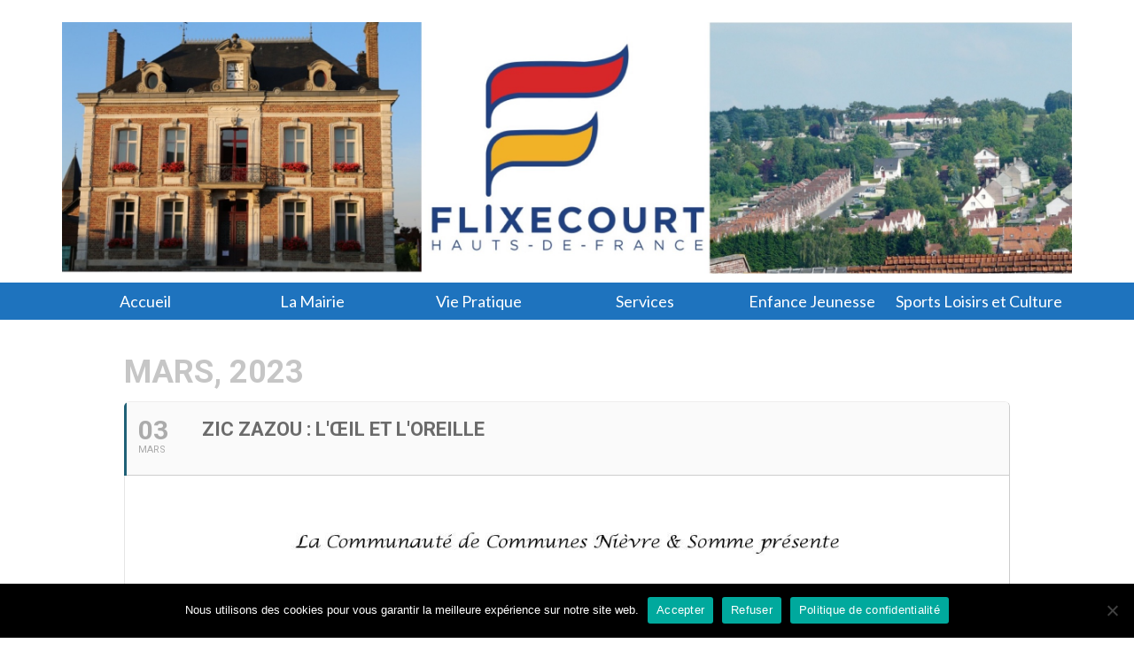

--- FILE ---
content_type: text/html; charset=UTF-8
request_url: http://mairieflixecourt.fr/events/zic-zazou-loeil-et-loreille
body_size: 17247
content:
<!DOCTYPE html>
<html class="no-js" lang="fr-FR" itemscope="itemscope" itemtype="https://schema.org/WebPage">
<head>
  <meta charset="UTF-8">
  <meta name="viewport" content="width=device-width, initial-scale=1.0">
  <meta http-equiv="X-UA-Compatible" content="IE=edge">
  <meta name='robots' content='index, follow, max-image-preview:large, max-snippet:-1, max-video-preview:-1' />

	<!-- This site is optimized with the Yoast SEO plugin v20.5 - https://yoast.com/wordpress/plugins/seo/ -->
	<title>Zic Zazou : l&#039;œil et l&#039;oreille - Mairie de Flixecourt</title>
	<link rel="canonical" href="http://mairieflixecourt.fr/events/zic-zazou-loeil-et-loreille" />
	<meta property="og:locale" content="fr_FR" />
	<meta property="og:type" content="article" />
	<meta property="og:title" content="Zic Zazou : l&#039;œil et l&#039;oreille - Mairie de Flixecourt" />
	<meta property="og:description" content="Vendredi 3 mars 2023 à 20h30 Salle des Fêtes de Saint-Léger-les-Domart Dans  » l&rsquo;œil et l&rsquo;oreille » deux musiciens du groupe Zic Zazou, Jean-François Hoël et Hervé Mabille, et la cinéaste Christine François, retournent à l’envers et à l’endroit la question &hellip; Lire la suite­­" />
	<meta property="og:url" content="http://mairieflixecourt.fr/events/zic-zazou-loeil-et-loreille" />
	<meta property="og:site_name" content="Mairie de Flixecourt" />
	<meta property="og:image" content="http://mairieflixecourt.fr/wp-content/uploads/2023/02/Flyer-Loeil-et-loreille.jpg" />
	<meta property="og:image:width" content="1239" />
	<meta property="og:image:height" content="977" />
	<meta property="og:image:type" content="image/jpeg" />
	<meta name="twitter:card" content="summary_large_image" />
	<meta name="twitter:label1" content="Durée de lecture estimée" />
	<meta name="twitter:data1" content="1 minute" />
	<script type="application/ld+json" class="yoast-schema-graph">{"@context":"https://schema.org","@graph":[{"@type":"WebPage","@id":"http://mairieflixecourt.fr/events/zic-zazou-loeil-et-loreille","url":"http://mairieflixecourt.fr/events/zic-zazou-loeil-et-loreille","name":"Zic Zazou : l'œil et l'oreille - Mairie de Flixecourt","isPartOf":{"@id":"https://mairieflixecourt.fr/#website"},"primaryImageOfPage":{"@id":"http://mairieflixecourt.fr/events/zic-zazou-loeil-et-loreille#primaryimage"},"image":{"@id":"http://mairieflixecourt.fr/events/zic-zazou-loeil-et-loreille#primaryimage"},"thumbnailUrl":"http://mairieflixecourt.fr/wp-content/uploads/2023/02/Flyer-Loeil-et-loreille.jpg","datePublished":"2023-02-16T11:36:26+00:00","dateModified":"2023-02-16T11:36:26+00:00","breadcrumb":{"@id":"http://mairieflixecourt.fr/events/zic-zazou-loeil-et-loreille#breadcrumb"},"inLanguage":"fr-FR","potentialAction":[{"@type":"ReadAction","target":["http://mairieflixecourt.fr/events/zic-zazou-loeil-et-loreille"]}]},{"@type":"ImageObject","inLanguage":"fr-FR","@id":"http://mairieflixecourt.fr/events/zic-zazou-loeil-et-loreille#primaryimage","url":"http://mairieflixecourt.fr/wp-content/uploads/2023/02/Flyer-Loeil-et-loreille.jpg","contentUrl":"http://mairieflixecourt.fr/wp-content/uploads/2023/02/Flyer-Loeil-et-loreille.jpg","width":1239,"height":977},{"@type":"BreadcrumbList","@id":"http://mairieflixecourt.fr/events/zic-zazou-loeil-et-loreille#breadcrumb","itemListElement":[{"@type":"ListItem","position":1,"name":"Accueil","item":"https://mairieflixecourt.fr/"},{"@type":"ListItem","position":2,"name":"Events","item":"https://mairieflixecourt.fr/events"},{"@type":"ListItem","position":3,"name":"Zic Zazou : l&rsquo;œil et l&rsquo;oreille"}]},{"@type":"WebSite","@id":"https://mairieflixecourt.fr/#website","url":"https://mairieflixecourt.fr/","name":"Mairie de Flixecourt","description":"","potentialAction":[{"@type":"SearchAction","target":{"@type":"EntryPoint","urlTemplate":"https://mairieflixecourt.fr/?s={search_term_string}"},"query-input":"required name=search_term_string"}],"inLanguage":"fr-FR"}]}</script>
	<!-- / Yoast SEO plugin. -->


<link rel='dns-prefetch' href='//fonts.googleapis.com' />
<link rel="alternate" type="application/rss+xml" title="Mairie de Flixecourt &raquo; Flux" href="http://mairieflixecourt.fr/feed" />
<link rel="alternate" type="application/rss+xml" title="Mairie de Flixecourt &raquo; Flux des commentaires" href="http://mairieflixecourt.fr/comments/feed" />
<script type="text/javascript">
window._wpemojiSettings = {"baseUrl":"https:\/\/s.w.org\/images\/core\/emoji\/14.0.0\/72x72\/","ext":".png","svgUrl":"https:\/\/s.w.org\/images\/core\/emoji\/14.0.0\/svg\/","svgExt":".svg","source":{"concatemoji":"http:\/\/mairieflixecourt.fr\/wp-includes\/js\/wp-emoji-release.min.js?ver=6.1.9"}};
/*! This file is auto-generated */
!function(e,a,t){var n,r,o,i=a.createElement("canvas"),p=i.getContext&&i.getContext("2d");function s(e,t){var a=String.fromCharCode,e=(p.clearRect(0,0,i.width,i.height),p.fillText(a.apply(this,e),0,0),i.toDataURL());return p.clearRect(0,0,i.width,i.height),p.fillText(a.apply(this,t),0,0),e===i.toDataURL()}function c(e){var t=a.createElement("script");t.src=e,t.defer=t.type="text/javascript",a.getElementsByTagName("head")[0].appendChild(t)}for(o=Array("flag","emoji"),t.supports={everything:!0,everythingExceptFlag:!0},r=0;r<o.length;r++)t.supports[o[r]]=function(e){if(p&&p.fillText)switch(p.textBaseline="top",p.font="600 32px Arial",e){case"flag":return s([127987,65039,8205,9895,65039],[127987,65039,8203,9895,65039])?!1:!s([55356,56826,55356,56819],[55356,56826,8203,55356,56819])&&!s([55356,57332,56128,56423,56128,56418,56128,56421,56128,56430,56128,56423,56128,56447],[55356,57332,8203,56128,56423,8203,56128,56418,8203,56128,56421,8203,56128,56430,8203,56128,56423,8203,56128,56447]);case"emoji":return!s([129777,127995,8205,129778,127999],[129777,127995,8203,129778,127999])}return!1}(o[r]),t.supports.everything=t.supports.everything&&t.supports[o[r]],"flag"!==o[r]&&(t.supports.everythingExceptFlag=t.supports.everythingExceptFlag&&t.supports[o[r]]);t.supports.everythingExceptFlag=t.supports.everythingExceptFlag&&!t.supports.flag,t.DOMReady=!1,t.readyCallback=function(){t.DOMReady=!0},t.supports.everything||(n=function(){t.readyCallback()},a.addEventListener?(a.addEventListener("DOMContentLoaded",n,!1),e.addEventListener("load",n,!1)):(e.attachEvent("onload",n),a.attachEvent("onreadystatechange",function(){"complete"===a.readyState&&t.readyCallback()})),(e=t.source||{}).concatemoji?c(e.concatemoji):e.wpemoji&&e.twemoji&&(c(e.twemoji),c(e.wpemoji)))}(window,document,window._wpemojiSettings);
</script>
<style type="text/css">
img.wp-smiley,
img.emoji {
	display: inline !important;
	border: none !important;
	box-shadow: none !important;
	height: 1em !important;
	width: 1em !important;
	margin: 0 0.07em !important;
	vertical-align: -0.1em !important;
	background: none !important;
	padding: 0 !important;
}
</style>
	<link rel='stylesheet' id='wp-block-library-css' href='http://mairieflixecourt.fr/wp-includes/css/dist/block-library/style.min.css?ver=6.1.9' type='text/css' media='all' />
<link rel='stylesheet' id='edsanimate-block-style-css' href='http://mairieflixecourt.fr/wp-content/plugins/animate-it/assets/css/block-style.css?ver=1764845862' type='text/css' media='all' />
<link rel='stylesheet' id='classic-theme-styles-css' href='http://mairieflixecourt.fr/wp-includes/css/classic-themes.min.css?ver=1' type='text/css' media='all' />
<style id='global-styles-inline-css' type='text/css'>
body{--wp--preset--color--black: #000;--wp--preset--color--cyan-bluish-gray: #abb8c3;--wp--preset--color--white: #fff;--wp--preset--color--pale-pink: #f78da7;--wp--preset--color--vivid-red: #cf2e2e;--wp--preset--color--luminous-vivid-orange: #ff6900;--wp--preset--color--luminous-vivid-amber: #fcb900;--wp--preset--color--light-green-cyan: #7bdcb5;--wp--preset--color--vivid-green-cyan: #00d084;--wp--preset--color--pale-cyan-blue: #8ed1fc;--wp--preset--color--vivid-cyan-blue: #0693e3;--wp--preset--color--vivid-purple: #9b51e0;--wp--preset--color--virtue-primary: #2d5c88;--wp--preset--color--virtue-primary-light: #6c8dab;--wp--preset--color--very-light-gray: #eee;--wp--preset--color--very-dark-gray: #444;--wp--preset--color--kb-palette-1: #888888;--wp--preset--gradient--vivid-cyan-blue-to-vivid-purple: linear-gradient(135deg,rgba(6,147,227,1) 0%,rgb(155,81,224) 100%);--wp--preset--gradient--light-green-cyan-to-vivid-green-cyan: linear-gradient(135deg,rgb(122,220,180) 0%,rgb(0,208,130) 100%);--wp--preset--gradient--luminous-vivid-amber-to-luminous-vivid-orange: linear-gradient(135deg,rgba(252,185,0,1) 0%,rgba(255,105,0,1) 100%);--wp--preset--gradient--luminous-vivid-orange-to-vivid-red: linear-gradient(135deg,rgba(255,105,0,1) 0%,rgb(207,46,46) 100%);--wp--preset--gradient--very-light-gray-to-cyan-bluish-gray: linear-gradient(135deg,rgb(238,238,238) 0%,rgb(169,184,195) 100%);--wp--preset--gradient--cool-to-warm-spectrum: linear-gradient(135deg,rgb(74,234,220) 0%,rgb(151,120,209) 20%,rgb(207,42,186) 40%,rgb(238,44,130) 60%,rgb(251,105,98) 80%,rgb(254,248,76) 100%);--wp--preset--gradient--blush-light-purple: linear-gradient(135deg,rgb(255,206,236) 0%,rgb(152,150,240) 100%);--wp--preset--gradient--blush-bordeaux: linear-gradient(135deg,rgb(254,205,165) 0%,rgb(254,45,45) 50%,rgb(107,0,62) 100%);--wp--preset--gradient--luminous-dusk: linear-gradient(135deg,rgb(255,203,112) 0%,rgb(199,81,192) 50%,rgb(65,88,208) 100%);--wp--preset--gradient--pale-ocean: linear-gradient(135deg,rgb(255,245,203) 0%,rgb(182,227,212) 50%,rgb(51,167,181) 100%);--wp--preset--gradient--electric-grass: linear-gradient(135deg,rgb(202,248,128) 0%,rgb(113,206,126) 100%);--wp--preset--gradient--midnight: linear-gradient(135deg,rgb(2,3,129) 0%,rgb(40,116,252) 100%);--wp--preset--duotone--dark-grayscale: url('#wp-duotone-dark-grayscale');--wp--preset--duotone--grayscale: url('#wp-duotone-grayscale');--wp--preset--duotone--purple-yellow: url('#wp-duotone-purple-yellow');--wp--preset--duotone--blue-red: url('#wp-duotone-blue-red');--wp--preset--duotone--midnight: url('#wp-duotone-midnight');--wp--preset--duotone--magenta-yellow: url('#wp-duotone-magenta-yellow');--wp--preset--duotone--purple-green: url('#wp-duotone-purple-green');--wp--preset--duotone--blue-orange: url('#wp-duotone-blue-orange');--wp--preset--font-size--small: 13px;--wp--preset--font-size--medium: 20px;--wp--preset--font-size--large: 36px;--wp--preset--font-size--x-large: 42px;--wp--preset--spacing--20: 0.44rem;--wp--preset--spacing--30: 0.67rem;--wp--preset--spacing--40: 1rem;--wp--preset--spacing--50: 1.5rem;--wp--preset--spacing--60: 2.25rem;--wp--preset--spacing--70: 3.38rem;--wp--preset--spacing--80: 5.06rem;}:where(.is-layout-flex){gap: 0.5em;}body .is-layout-flow > .alignleft{float: left;margin-inline-start: 0;margin-inline-end: 2em;}body .is-layout-flow > .alignright{float: right;margin-inline-start: 2em;margin-inline-end: 0;}body .is-layout-flow > .aligncenter{margin-left: auto !important;margin-right: auto !important;}body .is-layout-constrained > .alignleft{float: left;margin-inline-start: 0;margin-inline-end: 2em;}body .is-layout-constrained > .alignright{float: right;margin-inline-start: 2em;margin-inline-end: 0;}body .is-layout-constrained > .aligncenter{margin-left: auto !important;margin-right: auto !important;}body .is-layout-constrained > :where(:not(.alignleft):not(.alignright):not(.alignfull)){max-width: var(--wp--style--global--content-size);margin-left: auto !important;margin-right: auto !important;}body .is-layout-constrained > .alignwide{max-width: var(--wp--style--global--wide-size);}body .is-layout-flex{display: flex;}body .is-layout-flex{flex-wrap: wrap;align-items: center;}body .is-layout-flex > *{margin: 0;}:where(.wp-block-columns.is-layout-flex){gap: 2em;}.has-black-color{color: var(--wp--preset--color--black) !important;}.has-cyan-bluish-gray-color{color: var(--wp--preset--color--cyan-bluish-gray) !important;}.has-white-color{color: var(--wp--preset--color--white) !important;}.has-pale-pink-color{color: var(--wp--preset--color--pale-pink) !important;}.has-vivid-red-color{color: var(--wp--preset--color--vivid-red) !important;}.has-luminous-vivid-orange-color{color: var(--wp--preset--color--luminous-vivid-orange) !important;}.has-luminous-vivid-amber-color{color: var(--wp--preset--color--luminous-vivid-amber) !important;}.has-light-green-cyan-color{color: var(--wp--preset--color--light-green-cyan) !important;}.has-vivid-green-cyan-color{color: var(--wp--preset--color--vivid-green-cyan) !important;}.has-pale-cyan-blue-color{color: var(--wp--preset--color--pale-cyan-blue) !important;}.has-vivid-cyan-blue-color{color: var(--wp--preset--color--vivid-cyan-blue) !important;}.has-vivid-purple-color{color: var(--wp--preset--color--vivid-purple) !important;}.has-black-background-color{background-color: var(--wp--preset--color--black) !important;}.has-cyan-bluish-gray-background-color{background-color: var(--wp--preset--color--cyan-bluish-gray) !important;}.has-white-background-color{background-color: var(--wp--preset--color--white) !important;}.has-pale-pink-background-color{background-color: var(--wp--preset--color--pale-pink) !important;}.has-vivid-red-background-color{background-color: var(--wp--preset--color--vivid-red) !important;}.has-luminous-vivid-orange-background-color{background-color: var(--wp--preset--color--luminous-vivid-orange) !important;}.has-luminous-vivid-amber-background-color{background-color: var(--wp--preset--color--luminous-vivid-amber) !important;}.has-light-green-cyan-background-color{background-color: var(--wp--preset--color--light-green-cyan) !important;}.has-vivid-green-cyan-background-color{background-color: var(--wp--preset--color--vivid-green-cyan) !important;}.has-pale-cyan-blue-background-color{background-color: var(--wp--preset--color--pale-cyan-blue) !important;}.has-vivid-cyan-blue-background-color{background-color: var(--wp--preset--color--vivid-cyan-blue) !important;}.has-vivid-purple-background-color{background-color: var(--wp--preset--color--vivid-purple) !important;}.has-black-border-color{border-color: var(--wp--preset--color--black) !important;}.has-cyan-bluish-gray-border-color{border-color: var(--wp--preset--color--cyan-bluish-gray) !important;}.has-white-border-color{border-color: var(--wp--preset--color--white) !important;}.has-pale-pink-border-color{border-color: var(--wp--preset--color--pale-pink) !important;}.has-vivid-red-border-color{border-color: var(--wp--preset--color--vivid-red) !important;}.has-luminous-vivid-orange-border-color{border-color: var(--wp--preset--color--luminous-vivid-orange) !important;}.has-luminous-vivid-amber-border-color{border-color: var(--wp--preset--color--luminous-vivid-amber) !important;}.has-light-green-cyan-border-color{border-color: var(--wp--preset--color--light-green-cyan) !important;}.has-vivid-green-cyan-border-color{border-color: var(--wp--preset--color--vivid-green-cyan) !important;}.has-pale-cyan-blue-border-color{border-color: var(--wp--preset--color--pale-cyan-blue) !important;}.has-vivid-cyan-blue-border-color{border-color: var(--wp--preset--color--vivid-cyan-blue) !important;}.has-vivid-purple-border-color{border-color: var(--wp--preset--color--vivid-purple) !important;}.has-vivid-cyan-blue-to-vivid-purple-gradient-background{background: var(--wp--preset--gradient--vivid-cyan-blue-to-vivid-purple) !important;}.has-light-green-cyan-to-vivid-green-cyan-gradient-background{background: var(--wp--preset--gradient--light-green-cyan-to-vivid-green-cyan) !important;}.has-luminous-vivid-amber-to-luminous-vivid-orange-gradient-background{background: var(--wp--preset--gradient--luminous-vivid-amber-to-luminous-vivid-orange) !important;}.has-luminous-vivid-orange-to-vivid-red-gradient-background{background: var(--wp--preset--gradient--luminous-vivid-orange-to-vivid-red) !important;}.has-very-light-gray-to-cyan-bluish-gray-gradient-background{background: var(--wp--preset--gradient--very-light-gray-to-cyan-bluish-gray) !important;}.has-cool-to-warm-spectrum-gradient-background{background: var(--wp--preset--gradient--cool-to-warm-spectrum) !important;}.has-blush-light-purple-gradient-background{background: var(--wp--preset--gradient--blush-light-purple) !important;}.has-blush-bordeaux-gradient-background{background: var(--wp--preset--gradient--blush-bordeaux) !important;}.has-luminous-dusk-gradient-background{background: var(--wp--preset--gradient--luminous-dusk) !important;}.has-pale-ocean-gradient-background{background: var(--wp--preset--gradient--pale-ocean) !important;}.has-electric-grass-gradient-background{background: var(--wp--preset--gradient--electric-grass) !important;}.has-midnight-gradient-background{background: var(--wp--preset--gradient--midnight) !important;}.has-small-font-size{font-size: var(--wp--preset--font-size--small) !important;}.has-medium-font-size{font-size: var(--wp--preset--font-size--medium) !important;}.has-large-font-size{font-size: var(--wp--preset--font-size--large) !important;}.has-x-large-font-size{font-size: var(--wp--preset--font-size--x-large) !important;}
.wp-block-navigation a:where(:not(.wp-element-button)){color: inherit;}
:where(.wp-block-columns.is-layout-flex){gap: 2em;}
.wp-block-pullquote{font-size: 1.5em;line-height: 1.6;}
</style>
<link rel='stylesheet' id='edsanimate-animo-css-css' href='http://mairieflixecourt.fr/wp-content/plugins/animate-it/assets/css/animate-animo.css?ver=6.1.9' type='text/css' media='all' />
<link rel='stylesheet' id='contact-form-7-css' href='http://mairieflixecourt.fr/wp-content/plugins/contact-form-7/includes/css/styles.css?ver=5.7.7' type='text/css' media='all' />
<link rel='stylesheet' id='cookie-notice-front-css' href='http://mairieflixecourt.fr/wp-content/plugins/cookie-notice/css/front.min.css?ver=2.5.11' type='text/css' media='all' />
<link rel='stylesheet' id='sow-button-base-css' href='http://mairieflixecourt.fr/wp-content/plugins/so-widgets-bundle/widgets/button/css/style.css?ver=1.70.4' type='text/css' media='all' />
<link rel='stylesheet' id='sow-button-atom-2d98bac5e80c-css' href='http://mairieflixecourt.fr/wp-content/uploads/siteorigin-widgets/sow-button-atom-2d98bac5e80c.css?ver=6.1.9' type='text/css' media='all' />
<link rel='stylesheet' id='sow-button-atom-de4ff0984c86-css' href='http://mairieflixecourt.fr/wp-content/uploads/siteorigin-widgets/sow-button-atom-de4ff0984c86.css?ver=6.1.9' type='text/css' media='all' />
<link rel='stylesheet' id='wc-shortcodes-style-css' href='http://mairieflixecourt.fr/wp-content/plugins/wc-shortcodes/public/assets/css/style.css?ver=3.46' type='text/css' media='all' />
<link rel='stylesheet' id='evcal_google_fonts-css' href='//fonts.googleapis.com/css?family=Oswald%3A400%2C300%7COpen+Sans%3A700%2C400%2C400i%7CRoboto%3A700%2C400&#038;ver=6.1.9' type='text/css' media='screen' />
<link rel='stylesheet' id='evcal_cal_default-css' href='//mairieflixecourt.fr/wp-content/plugins/eventON/assets/css/eventon_styles.css?ver=2.6.9' type='text/css' media='all' />
<link rel='stylesheet' id='evo_font_icons-css' href='//mairieflixecourt.fr/wp-content/plugins/eventON/assets/fonts/font-awesome.css?ver=2.6.9' type='text/css' media='all' />
<link rel='stylesheet' id='eventon_dynamic_styles-css' href='//mairieflixecourt.fr/wp-content/plugins/eventON/assets/css/eventon_dynamic_styles.css?ver=6.1.9' type='text/css' media='all' />
<style id='kadence-blocks-global-variables-inline-css' type='text/css'>
:root {--global-kb-font-size-sm:clamp(0.8rem, 0.73rem + 0.217vw, 0.9rem);--global-kb-font-size-md:clamp(1.1rem, 0.995rem + 0.326vw, 1.25rem);--global-kb-font-size-lg:clamp(1.75rem, 1.576rem + 0.543vw, 2rem);--global-kb-font-size-xl:clamp(2.25rem, 1.728rem + 1.63vw, 3rem);--global-kb-font-size-xxl:clamp(2.5rem, 1.456rem + 3.26vw, 4rem);--global-kb-font-size-xxxl:clamp(2.75rem, 0.489rem + 7.065vw, 6rem);}:root {--global-palette1: #3182CE;--global-palette2: #2B6CB0;--global-palette3: #1A202C;--global-palette4: #2D3748;--global-palette5: #4A5568;--global-palette6: #718096;--global-palette7: #EDF2F7;--global-palette8: #F7FAFC;--global-palette9: #ffffff;}
</style>
<link rel='stylesheet' id='virtue_theme-css' href='http://mairieflixecourt.fr/wp-content/themes/virtue/assets/css/virtue.css?ver=3.4.5' type='text/css' media='all' />
<link rel='stylesheet' id='virtue_skin-css' href='http://mairieflixecourt.fr/wp-content/themes/virtue/assets/css/skins/default.css?ver=3.4.5' type='text/css' media='all' />
<link rel='stylesheet' id='redux-google-fonts-virtue-css' href='http://fonts.googleapis.com/css?family=Lato%3A400%2C700%7CDonegal+One%3A400&#038;ver=6.1.9' type='text/css' media='all' />
<link rel='stylesheet' id='wordpresscanvas-font-awesome-css' href='http://mairieflixecourt.fr/wp-content/plugins/wc-shortcodes/public/assets/css/font-awesome.min.css?ver=4.7.0' type='text/css' media='all' />
<style id="kadence_blocks_palette_css">:root .has-kb-palette-1-color{color:#888888}:root .has-kb-palette-1-background-color{background-color:#888888}</style><script type='text/javascript' src='http://mairieflixecourt.fr/wp-includes/js/tinymce/tinymce.min.js?ver=49110-20201110' id='wp-tinymce-root-js'></script>
<script type='text/javascript' src='http://mairieflixecourt.fr/wp-includes/js/tinymce/plugins/compat3x/plugin.min.js?ver=49110-20201110' id='wp-tinymce-js'></script>
<script type='text/javascript' src='http://mairieflixecourt.fr/wp-includes/js/jquery/jquery.min.js?ver=3.6.1' id='jquery-core-js'></script>
<script type='text/javascript' src='http://mairieflixecourt.fr/wp-includes/js/jquery/jquery-migrate.min.js?ver=3.3.2' id='jquery-migrate-js'></script>
<script type='text/javascript' id='cookie-notice-front-js-before'>
var cnArgs = {"ajaxUrl":"http:\/\/mairieflixecourt.fr\/wp-admin\/admin-ajax.php","nonce":"21e2948a1a","hideEffect":"none","position":"bottom","onScroll":false,"onScrollOffset":100,"onClick":false,"cookieName":"cookie_notice_accepted","cookieTime":2592000,"cookieTimeRejected":2592000,"globalCookie":false,"redirection":false,"cache":false,"revokeCookies":false,"revokeCookiesOpt":"automatic"};
</script>
<script type='text/javascript' src='http://mairieflixecourt.fr/wp-content/plugins/cookie-notice/js/front.min.js?ver=2.5.11' id='cookie-notice-front-js'></script>
<!--[if lt IE 9]>
<script type='text/javascript' src='http://mairieflixecourt.fr/wp-content/themes/virtue/assets/js/vendor/respond.min.js?ver=6.1.9' id='virtue-respond-js'></script>
<![endif]-->
<link rel="https://api.w.org/" href="http://mairieflixecourt.fr/wp-json/" /><link rel="EditURI" type="application/rsd+xml" title="RSD" href="http://mairieflixecourt.fr/xmlrpc.php?rsd" />
<link rel="wlwmanifest" type="application/wlwmanifest+xml" href="http://mairieflixecourt.fr/wp-includes/wlwmanifest.xml" />
<meta name="generator" content="WordPress 6.1.9" />
<link rel='shortlink' href='http://mairieflixecourt.fr/?p=11963' />
<link rel="alternate" type="application/json+oembed" href="http://mairieflixecourt.fr/wp-json/oembed/1.0/embed?url=http%3A%2F%2Fmairieflixecourt.fr%2Fevents%2Fzic-zazou-loeil-et-loreille" />
<link rel="alternate" type="text/xml+oembed" href="http://mairieflixecourt.fr/wp-json/oembed/1.0/embed?url=http%3A%2F%2Fmairieflixecourt.fr%2Fevents%2Fzic-zazou-loeil-et-loreille&#038;format=xml" />
    <script type="text/javascript">var ajaxurl = 'http://mairieflixecourt.fr/wp-admin/admin-ajax.php';</script>
    <style type="text/css">#logo {padding-top:25px;}#logo {padding-bottom:10px;}#logo {margin-left:0px;}#logo {margin-right:0px;}#nav-main {margin-top:40px;}#nav-main {margin-bottom:10px;}.headerfont, .tp-caption {font-family:Lato;}.topbarmenu ul li {font-family:Lato;}input[type=number]::-webkit-inner-spin-button, input[type=number]::-webkit-outer-spin-button { -webkit-appearance: none; margin: 0; } input[type=number] {-moz-appearance: textfield;}.quantity input::-webkit-outer-spin-button,.quantity input::-webkit-inner-spin-button {display: none;}.navclass {background:#1e73be    ;}.product_item .product_details h5 {text-transform: none;}@media (max-width: 979px) {.nav-trigger .nav-trigger-case {position: static; display: block; width: 100%;}}.product_item .product_details h5 {min-height:40px;}@media (max-width: 767px) {.kad-desktop-slider {display:none;}}.entry-content p { margin-bottom:16px;}</style>

<!-- EventON Version -->
<meta name="generator" content="EventON 2.6.9" />

				<meta name="robots" content="all"/>
				<meta property="description" content="Vendredi 3 mars 2023 à 20h30

Salle des Fêtes de Saint-Léger-les-Domart

Dans " l'œil et l'oreille" deux musiciens du groupe Zic Zazou," />
				<meta property="og:type" content="event" /> 
				<meta property="og:title" content="Zic Zazou : l'œil et l'oreille" />
				<meta property="og:url" content="http://mairieflixecourt.fr/events/zic-zazou-loeil-et-loreille" />
				<meta property="og:description" content="Vendredi 3 mars 2023 à 20h30

Salle des Fêtes de Saint-Léger-les-Domart

Dans " l'œil et l'oreille" deux musiciens du groupe Zic Zazou," />
									<meta property="og:image" content="http://mairieflixecourt.fr/wp-content/uploads/2023/02/Flyer-Loeil-et-loreille.jpg" /> 
					<meta property="og:image:width" content="1239" /> 
					<meta property="og:image:height" content="977" /> 
								<link rel="icon" href="http://mairieflixecourt.fr/wp-content/uploads/2016/12/cropped-Logo-Flixecourt-coul-32x32.jpg" sizes="32x32" />
<link rel="icon" href="http://mairieflixecourt.fr/wp-content/uploads/2016/12/cropped-Logo-Flixecourt-coul-192x192.jpg" sizes="192x192" />
<link rel="apple-touch-icon" href="http://mairieflixecourt.fr/wp-content/uploads/2016/12/cropped-Logo-Flixecourt-coul-180x180.jpg" />
<meta name="msapplication-TileImage" content="http://mairieflixecourt.fr/wp-content/uploads/2016/12/cropped-Logo-Flixecourt-coul-270x270.jpg" />
<style type="text/css" title="dynamic-css" class="options-output">header #logo a.brand,.logofont{font-family:Lato;line-height:40px;font-weight:400;font-style:normal;font-size:32px;}.kad_tagline{font-family:"Donegal One";line-height:40px;font-weight:400;font-style:normal;color:#444444;font-size:32px;}.product_item .product_details h5{font-family:Lato;line-height:20px;font-weight:normal;font-style:700;font-size:16px;}h1{font-family:Lato;line-height:40px;font-weight:400;font-style:normal;font-size:38px;}h2{font-family:Lato;line-height:40px;font-weight:normal;font-style:normal;font-size:32px;}h3{font-family:Lato;line-height:40px;font-weight:400;font-style:normal;font-size:28px;}h4{font-family:Lato;line-height:40px;font-weight:400;font-style:normal;font-size:24px;}h5{font-family:Lato;line-height:24px;font-weight:700;font-style:normal;font-size:18px;}body{font-family:Verdana, Geneva, sans-serif;line-height:20px;font-weight:400;font-style:normal;font-size:14px;}#nav-main ul.sf-menu a{font-family:Lato;line-height:18px;font-weight:400;font-style:normal;font-size:12px;}#nav-second ul.sf-menu a{font-family:Lato;line-height:22px;font-weight:400;font-style:normal;color:#ffffff;font-size:18px;}.kad-nav-inner .kad-mnav, .kad-mobile-nav .kad-nav-inner li a,.nav-trigger-case{font-family:Lato;line-height:20px;font-weight:400;font-style:normal;color:#546a96;font-size:16px;}</style></head>
<body class="ajde_events-template-default single single-ajde_events postid-11963 wp-embed-responsive cookies-not-set wc-shortcodes-font-awesome-enabled wide zic-zazou-loeil-et-loreille">
	<div id="kt-skip-link"><a href="#content">Skip to Main Content</a></div><svg xmlns="http://www.w3.org/2000/svg" viewBox="0 0 0 0" width="0" height="0" focusable="false" role="none" style="visibility: hidden; position: absolute; left: -9999px; overflow: hidden;" ><defs><filter id="wp-duotone-dark-grayscale"><feColorMatrix color-interpolation-filters="sRGB" type="matrix" values=" .299 .587 .114 0 0 .299 .587 .114 0 0 .299 .587 .114 0 0 .299 .587 .114 0 0 " /><feComponentTransfer color-interpolation-filters="sRGB" ><feFuncR type="table" tableValues="0 0.49803921568627" /><feFuncG type="table" tableValues="0 0.49803921568627" /><feFuncB type="table" tableValues="0 0.49803921568627" /><feFuncA type="table" tableValues="1 1" /></feComponentTransfer><feComposite in2="SourceGraphic" operator="in" /></filter></defs></svg><svg xmlns="http://www.w3.org/2000/svg" viewBox="0 0 0 0" width="0" height="0" focusable="false" role="none" style="visibility: hidden; position: absolute; left: -9999px; overflow: hidden;" ><defs><filter id="wp-duotone-grayscale"><feColorMatrix color-interpolation-filters="sRGB" type="matrix" values=" .299 .587 .114 0 0 .299 .587 .114 0 0 .299 .587 .114 0 0 .299 .587 .114 0 0 " /><feComponentTransfer color-interpolation-filters="sRGB" ><feFuncR type="table" tableValues="0 1" /><feFuncG type="table" tableValues="0 1" /><feFuncB type="table" tableValues="0 1" /><feFuncA type="table" tableValues="1 1" /></feComponentTransfer><feComposite in2="SourceGraphic" operator="in" /></filter></defs></svg><svg xmlns="http://www.w3.org/2000/svg" viewBox="0 0 0 0" width="0" height="0" focusable="false" role="none" style="visibility: hidden; position: absolute; left: -9999px; overflow: hidden;" ><defs><filter id="wp-duotone-purple-yellow"><feColorMatrix color-interpolation-filters="sRGB" type="matrix" values=" .299 .587 .114 0 0 .299 .587 .114 0 0 .299 .587 .114 0 0 .299 .587 .114 0 0 " /><feComponentTransfer color-interpolation-filters="sRGB" ><feFuncR type="table" tableValues="0.54901960784314 0.98823529411765" /><feFuncG type="table" tableValues="0 1" /><feFuncB type="table" tableValues="0.71764705882353 0.25490196078431" /><feFuncA type="table" tableValues="1 1" /></feComponentTransfer><feComposite in2="SourceGraphic" operator="in" /></filter></defs></svg><svg xmlns="http://www.w3.org/2000/svg" viewBox="0 0 0 0" width="0" height="0" focusable="false" role="none" style="visibility: hidden; position: absolute; left: -9999px; overflow: hidden;" ><defs><filter id="wp-duotone-blue-red"><feColorMatrix color-interpolation-filters="sRGB" type="matrix" values=" .299 .587 .114 0 0 .299 .587 .114 0 0 .299 .587 .114 0 0 .299 .587 .114 0 0 " /><feComponentTransfer color-interpolation-filters="sRGB" ><feFuncR type="table" tableValues="0 1" /><feFuncG type="table" tableValues="0 0.27843137254902" /><feFuncB type="table" tableValues="0.5921568627451 0.27843137254902" /><feFuncA type="table" tableValues="1 1" /></feComponentTransfer><feComposite in2="SourceGraphic" operator="in" /></filter></defs></svg><svg xmlns="http://www.w3.org/2000/svg" viewBox="0 0 0 0" width="0" height="0" focusable="false" role="none" style="visibility: hidden; position: absolute; left: -9999px; overflow: hidden;" ><defs><filter id="wp-duotone-midnight"><feColorMatrix color-interpolation-filters="sRGB" type="matrix" values=" .299 .587 .114 0 0 .299 .587 .114 0 0 .299 .587 .114 0 0 .299 .587 .114 0 0 " /><feComponentTransfer color-interpolation-filters="sRGB" ><feFuncR type="table" tableValues="0 0" /><feFuncG type="table" tableValues="0 0.64705882352941" /><feFuncB type="table" tableValues="0 1" /><feFuncA type="table" tableValues="1 1" /></feComponentTransfer><feComposite in2="SourceGraphic" operator="in" /></filter></defs></svg><svg xmlns="http://www.w3.org/2000/svg" viewBox="0 0 0 0" width="0" height="0" focusable="false" role="none" style="visibility: hidden; position: absolute; left: -9999px; overflow: hidden;" ><defs><filter id="wp-duotone-magenta-yellow"><feColorMatrix color-interpolation-filters="sRGB" type="matrix" values=" .299 .587 .114 0 0 .299 .587 .114 0 0 .299 .587 .114 0 0 .299 .587 .114 0 0 " /><feComponentTransfer color-interpolation-filters="sRGB" ><feFuncR type="table" tableValues="0.78039215686275 1" /><feFuncG type="table" tableValues="0 0.94901960784314" /><feFuncB type="table" tableValues="0.35294117647059 0.47058823529412" /><feFuncA type="table" tableValues="1 1" /></feComponentTransfer><feComposite in2="SourceGraphic" operator="in" /></filter></defs></svg><svg xmlns="http://www.w3.org/2000/svg" viewBox="0 0 0 0" width="0" height="0" focusable="false" role="none" style="visibility: hidden; position: absolute; left: -9999px; overflow: hidden;" ><defs><filter id="wp-duotone-purple-green"><feColorMatrix color-interpolation-filters="sRGB" type="matrix" values=" .299 .587 .114 0 0 .299 .587 .114 0 0 .299 .587 .114 0 0 .299 .587 .114 0 0 " /><feComponentTransfer color-interpolation-filters="sRGB" ><feFuncR type="table" tableValues="0.65098039215686 0.40392156862745" /><feFuncG type="table" tableValues="0 1" /><feFuncB type="table" tableValues="0.44705882352941 0.4" /><feFuncA type="table" tableValues="1 1" /></feComponentTransfer><feComposite in2="SourceGraphic" operator="in" /></filter></defs></svg><svg xmlns="http://www.w3.org/2000/svg" viewBox="0 0 0 0" width="0" height="0" focusable="false" role="none" style="visibility: hidden; position: absolute; left: -9999px; overflow: hidden;" ><defs><filter id="wp-duotone-blue-orange"><feColorMatrix color-interpolation-filters="sRGB" type="matrix" values=" .299 .587 .114 0 0 .299 .587 .114 0 0 .299 .587 .114 0 0 .299 .587 .114 0 0 " /><feComponentTransfer color-interpolation-filters="sRGB" ><feFuncR type="table" tableValues="0.098039215686275 1" /><feFuncG type="table" tableValues="0 0.66274509803922" /><feFuncB type="table" tableValues="0.84705882352941 0.41960784313725" /><feFuncA type="table" tableValues="1 1" /></feComponentTransfer><feComposite in2="SourceGraphic" operator="in" /></filter></defs></svg>
	<div id="wrapper" class="container">
	<header class="banner headerclass" itemscope itemtype="https://schema.org/WPHeader">
		<div class="container">
		<div class="row">
			<div class="col-md-12 clearfix kad-header-left">
				<div id="logo" class="logocase">
					<a class="brand logofont" href="http://mairieflixecourt.fr/">
													<div id="thelogo">
								<img src="http://mairieflixecourt.fr/wp-content/uploads/2017/01/Montage-flix.jpg" alt="Mairie de Flixecourt" width="2490" height="620" class="kad-standard-logo" />
															</div>
												</a>
									</div> <!-- Close #logo -->
			</div><!-- close logo span -->
			       
		</div> <!-- Close Row -->
					<div id="mobile-nav-trigger" class="nav-trigger">
				<button class="nav-trigger-case mobileclass collapsed" data-toggle="collapse" data-target=".kad-nav-collapse">
					<span class="kad-navbtn"><i class="icon-reorder"></i></span>
					<span class="kad-menu-name">Menu</span>
				</button>
			</div>
			<div id="kad-mobile-nav" class="kad-mobile-nav">
				<div class="kad-nav-inner mobileclass">
					<div class="kad-nav-collapse">
					<ul id="menu-menu-principal" class="kad-mnav"><li  class="menu-accueil menu-item-16"><a href="http://mairieflixecourt.fr/"><span>Accueil</span></a></li>
<li  class="menu-la-mairie sf-dropdown sf-dropdown-toggle menu-item-35"><a href="#"><span>La Mairie</span></a><span class="kad-submenu-accordion collapse-next  kad-submenu-accordion-open" data-parent=".kad-nav-collapse" data-toggle="collapse" data-target=""><i class="icon-chevron-down"></i><i class="icon-chevron-up"></i></span>
<ul class="sub-menu sf-dropdown-menu collapse">
	<li  class="menu-les-elus menu-item-38"><a href="http://mairieflixecourt.fr/les-elus"><span>Les élus</span></a></li>
	<li  class="menu-permanences-des-elus menu-item-42"><a href="http://mairieflixecourt.fr/permanences-des-elus"><span>Permanences des élus</span></a></li>
	<li  class="menu-les-commissions menu-item-45"><a href="http://mairieflixecourt.fr/les-commissions"><span>Les Commissions</span></a></li>
	<li  class="menu-salles-communales-a-la-location menu-item-53"><a href="http://mairieflixecourt.fr/salles-communales-a-la-location"><span>Salles communales à la location</span></a></li>
	<li  class="menu-demarches-administratives menu-item-67"><a href="http://mairieflixecourt.fr/demarches-administratives"><span>Démarches Administratives</span></a></li>
	<li  class="menu-comptes-rendus-du-conseil-municipal menu-item-344"><a href="http://mairieflixecourt.fr/comptes-rendus"><span>Comptes-rendus du conseil municipal</span></a></li>
</ul>
</li>
<li  class="menu-vie-pratique sf-dropdown sf-dropdown-toggle menu-item-84"><a href="#"><span>Vie Pratique</span></a><span class="kad-submenu-accordion collapse-next  kad-submenu-accordion-open" data-parent=".kad-nav-collapse" data-toggle="collapse" data-target=""><i class="icon-chevron-down"></i><i class="icon-chevron-up"></i></span>
<ul class="sub-menu sf-dropdown-menu collapse">
	<li  class="menu-les-collectes-des-dechets menu-item-110"><a href="http://mairieflixecourt.fr/les-collectes-des-dechets"><span>Les Collectes des déchets</span></a></li>
	<li  class="menu-decheteries sf-dropdown-submenu sf-dropdown-toggle menu-item-270"><a href="#"><span>Déchèteries</span></a><span class="kad-submenu-accordion collapse-next  kad-submenu-accordion-open" data-parent=".kad-nav-collapse" data-toggle="collapse" data-target=""><i class="icon-chevron-down"></i><i class="icon-chevron-up"></i></span>
	<ul class="sub-menu sf-dropdown-menu collapse">
		<li  class="menu-decheterie-de-saint-ouen menu-item-101"><a href="http://mairieflixecourt.fr/decheterie-de-saint-ouen"><span>Déchèterie de Saint-Ouen</span></a></li>
		<li  class="menu-decheterie-de-la-chaussee-tirancourt menu-item-274"><a href="http://mairieflixecourt.fr/decheterie-de-la-chaussee-tirancourt"><span>Déchèterie de La Chaussée-Tirancourt</span></a></li>
	</ul>
</li>
	<li  class="menu-leau menu-item-3105"><a href="http://mairieflixecourt.fr/leau"><span>L’eau</span></a></li>
	<li  class="menu-navette menu-item-92"><a href="http://mairieflixecourt.fr/navette"><span>Navette</span></a></li>
	<li  class="menu-transports menu-item-3484"><a href="http://mairieflixecourt.fr/transports"><span>Transports</span></a></li>
</ul>
</li>
<li  class="menu-services sf-dropdown sf-dropdown-toggle menu-item-111"><a href="#"><span>Services</span></a><span class="kad-submenu-accordion collapse-next  kad-submenu-accordion-open" data-parent=".kad-nav-collapse" data-toggle="collapse" data-target=""><i class="icon-chevron-down"></i><i class="icon-chevron-up"></i></span>
<ul class="sub-menu sf-dropdown-menu collapse">
	<li  class="menu-la-maison-france-services menu-item-14684"><a href="http://mairieflixecourt.fr/la-maison-france-services"><span>La Maison France Services</span></a></li>
	<li  class="menu-les-aides menu-item-89"><a href="http://mairieflixecourt.fr/lactionsociale"><span>Les aides</span></a></li>
	<li  class="menu-sante menu-item-115"><a href="http://mairieflixecourt.fr/sante"><span>Santé</span></a></li>
	<li  class="menu-services-publics menu-item-309"><a href="http://mairieflixecourt.fr/services-publics"><span>Services Publics</span></a></li>
	<li  class="menu-numeros-durgence menu-item-302"><a href="http://mairieflixecourt.fr/numeros-durgence"><span>Numéros d’urgence</span></a></li>
</ul>
</li>
<li  class="menu-enfance-jeunesse sf-dropdown sf-dropdown-toggle menu-item-173"><a href="#"><span>Enfance Jeunesse</span></a><span class="kad-submenu-accordion collapse-next  kad-submenu-accordion-open" data-parent=".kad-nav-collapse" data-toggle="collapse" data-target=""><i class="icon-chevron-down"></i><i class="icon-chevron-up"></i></span>
<ul class="sub-menu sf-dropdown-menu collapse">
	<li  class="menu-la-creche-intercommunale menu-item-174"><a href="http://mairieflixecourt.fr/la-creche-et-le-ram"><span>La Crèche intercommunale</span></a></li>
	<li  class="menu-les-ecoles menu-item-199"><a href="http://mairieflixecourt.fr/les-ecoles"><span>Les Écoles</span></a></li>
	<li  class="menu-les-menus-scolaires-des-ecoles-h-malot-et-j-prevert menu-item-1395"><a href="http://mairieflixecourt.fr/menus-scolaires-ecoles-h-malot-j-prevert"><span>Les Menus scolaires des Ecoles H. Malot et J. Prévert</span></a></li>
	<li  class="menu-laccueil-de-loisirs menu-item-210"><a href="http://mairieflixecourt.fr/le-centre-de-loisirs"><span>L&rsquo;Accueil de Loisirs</span></a></li>
	<li  class="menu-la-formation-au-bafa menu-item-4722"><a href="http://mairieflixecourt.fr/passe-ton-bafa"><span>La formation au Bafa</span></a></li>
</ul>
</li>
<li  class="menu-sports-loisirs-et-culture sf-dropdown sf-dropdown-toggle menu-item-219"><a href="#"><span>Sports Loisirs et Culture</span></a><span class="kad-submenu-accordion collapse-next  kad-submenu-accordion-open" data-parent=".kad-nav-collapse" data-toggle="collapse" data-target=""><i class="icon-chevron-down"></i><i class="icon-chevron-up"></i></span>
<ul class="sub-menu sf-dropdown-menu collapse">
	<li  class="menu-le-parc-intergenerationnel menu-item-8779"><a href="http://mairieflixecourt.fr/le-parc-intergenerationnel"><span>Le Parc Intergénérationnel</span></a></li>
	<li  class="menu-la-patinoire menu-item-230"><a href="http://mairieflixecourt.fr/la-patinoire"><span>La Patinoire</span></a></li>
	<li  class="menu-le-marais-communal menu-item-443"><a href="http://mairieflixecourt.fr/le-marais-communal"><span>Le marais communal</span></a></li>
	<li  class="menu-la-piscine-intercommunale menu-item-8509"><a href="http://mairieflixecourt.fr/la-piscine-intercommunale"><span>La Piscine Intercommunale</span></a></li>
	<li  class="menu-les-equipements-sportifs menu-item-430"><a href="http://mairieflixecourt.fr/les-equipements-sportifs"><span>Les équipements sportifs</span></a></li>
	<li  class="menu-les-associations menu-item-231"><a href="http://mairieflixecourt.fr/les-associations"><span>Les Associations</span></a></li>
	<li  class="menu-la-mediatheque menu-item-228"><a href="http://mairieflixecourt.fr/la-mediatheque"><span>La Médiathèque</span></a></li>
</ul>
</li>
</ul>					</div>
				</div>
			</div>
		 
	</div> <!-- Close Container -->
			<section id="cat_nav" class="navclass">
			<div class="container">
				<nav id="nav-second" class="clearfix" itemscope itemtype="https://schema.org/SiteNavigationElement">
					<ul id="menu-menu-principal-1" class="sf-menu"><li  class=" menu-item-16"><a href="http://mairieflixecourt.fr/"><span>Accueil</span></a></li>
<li  class=" sf-dropdown menu-item-35"><a href="#"><span>La Mairie</span></a>
<ul class="sub-menu sf-dropdown-menu dropdown">
	<li  class=" menu-item-38"><a href="http://mairieflixecourt.fr/les-elus"><span>Les élus</span></a></li>
	<li  class=" menu-item-42"><a href="http://mairieflixecourt.fr/permanences-des-elus"><span>Permanences des élus</span></a></li>
	<li  class=" menu-item-45"><a href="http://mairieflixecourt.fr/les-commissions"><span>Les Commissions</span></a></li>
	<li  class=" menu-item-53"><a href="http://mairieflixecourt.fr/salles-communales-a-la-location"><span>Salles communales à la location</span></a></li>
	<li  class=" menu-item-67"><a href="http://mairieflixecourt.fr/demarches-administratives"><span>Démarches Administratives</span></a></li>
	<li  class=" menu-item-344"><a href="http://mairieflixecourt.fr/comptes-rendus"><span>Comptes-rendus du conseil municipal</span></a></li>
</ul>
</li>
<li  class=" sf-dropdown menu-item-84"><a href="#"><span>Vie Pratique</span></a>
<ul class="sub-menu sf-dropdown-menu dropdown">
	<li  class=" menu-item-110"><a href="http://mairieflixecourt.fr/les-collectes-des-dechets"><span>Les Collectes des déchets</span></a></li>
	<li  class=" sf-dropdown-submenu menu-item-270"><a href="#"><span>Déchèteries</span></a>
	<ul class="sub-menu sf-dropdown-menu dropdown">
		<li  class=" menu-item-101"><a href="http://mairieflixecourt.fr/decheterie-de-saint-ouen"><span>Déchèterie de Saint-Ouen</span></a></li>
		<li  class=" menu-item-274"><a href="http://mairieflixecourt.fr/decheterie-de-la-chaussee-tirancourt"><span>Déchèterie de La Chaussée-Tirancourt</span></a></li>
	</ul>
</li>
	<li  class=" menu-item-3105"><a href="http://mairieflixecourt.fr/leau"><span>L’eau</span></a></li>
	<li  class=" menu-item-92"><a href="http://mairieflixecourt.fr/navette"><span>Navette</span></a></li>
	<li  class=" menu-item-3484"><a href="http://mairieflixecourt.fr/transports"><span>Transports</span></a></li>
</ul>
</li>
<li  class=" sf-dropdown menu-item-111"><a href="#"><span>Services</span></a>
<ul class="sub-menu sf-dropdown-menu dropdown">
	<li  class=" menu-item-14684"><a href="http://mairieflixecourt.fr/la-maison-france-services"><span>La Maison France Services</span></a></li>
	<li  class=" menu-item-89"><a href="http://mairieflixecourt.fr/lactionsociale"><span>Les aides</span></a></li>
	<li  class=" menu-item-115"><a href="http://mairieflixecourt.fr/sante"><span>Santé</span></a></li>
	<li  class=" menu-item-309"><a href="http://mairieflixecourt.fr/services-publics"><span>Services Publics</span></a></li>
	<li  class=" menu-item-302"><a href="http://mairieflixecourt.fr/numeros-durgence"><span>Numéros d’urgence</span></a></li>
</ul>
</li>
<li  class=" sf-dropdown menu-item-173"><a href="#"><span>Enfance Jeunesse</span></a>
<ul class="sub-menu sf-dropdown-menu dropdown">
	<li  class=" menu-item-174"><a href="http://mairieflixecourt.fr/la-creche-et-le-ram"><span>La Crèche intercommunale</span></a></li>
	<li  class=" menu-item-199"><a href="http://mairieflixecourt.fr/les-ecoles"><span>Les Écoles</span></a></li>
	<li  class=" menu-item-1395"><a href="http://mairieflixecourt.fr/menus-scolaires-ecoles-h-malot-j-prevert"><span>Les Menus scolaires des Ecoles H. Malot et J. Prévert</span></a></li>
	<li  class=" menu-item-210"><a href="http://mairieflixecourt.fr/le-centre-de-loisirs"><span>L&rsquo;Accueil de Loisirs</span></a></li>
	<li  class=" menu-item-4722"><a href="http://mairieflixecourt.fr/passe-ton-bafa"><span>La formation au Bafa</span></a></li>
</ul>
</li>
<li  class=" sf-dropdown menu-item-219"><a href="#"><span>Sports Loisirs et Culture</span></a>
<ul class="sub-menu sf-dropdown-menu dropdown">
	<li  class=" menu-item-8779"><a href="http://mairieflixecourt.fr/le-parc-intergenerationnel"><span>Le Parc Intergénérationnel</span></a></li>
	<li  class=" menu-item-230"><a href="http://mairieflixecourt.fr/la-patinoire"><span>La Patinoire</span></a></li>
	<li  class=" menu-item-443"><a href="http://mairieflixecourt.fr/le-marais-communal"><span>Le marais communal</span></a></li>
	<li  class=" menu-item-8509"><a href="http://mairieflixecourt.fr/la-piscine-intercommunale"><span>La Piscine Intercommunale</span></a></li>
	<li  class=" menu-item-430"><a href="http://mairieflixecourt.fr/les-equipements-sportifs"><span>Les équipements sportifs</span></a></li>
	<li  class=" menu-item-231"><a href="http://mairieflixecourt.fr/les-associations"><span>Les Associations</span></a></li>
	<li  class=" menu-item-228"><a href="http://mairieflixecourt.fr/la-mediatheque"><span>La Médiathèque</span></a></li>
</ul>
</li>
</ul>				</nav>
			</div><!--close container-->
		</section>
	</header>
	<div class="wrap contentclass" role="document">

		
	

<div id='main'>
	<div class='evo_page_body'>

					<div class='evo_page_content '>
			
						
				<article id="post-11963" class="post-11963 ajde_events type-ajde_events status-publish has-post-thumbnail hentry event_type-spectacle">

					<div class="entry-content">

					<div class='eventon_main_section' >
				<div id='evcal_single_event_11963' class='ajde_evcal_calendar eventon_single_event evo_sin_page' >
					
		<div class='evo-data' data-mapformat="roadmap" data-mapzoom="18" data-mapscroll="true" data-evc_open="1" data-mapiconurl="" ></div>		
		<div id='evcal_head' class='calendar_header'><p id='evcal_cur'>mars, 2023</p></div>		

		
		<div id='evcal_list' class='eventon_events_list evo_sin_event_list'>
		<div id="event_11963" class="eventon_list_event evo_eventtop  event" data-event_id="11963" data-time="1677875400-1677884400" data-colr="#206177" itemscope itemtype='http://schema.org/Event' 1><div class="evo_event_schema" style="display:none" ><a itemprop='url'  href='http://mairieflixecourt.fr/events/zic-zazou-loeil-et-loreille'></a><span itemprop='name'  >Zic Zazou : l'œil et l'oreille</span><meta itemprop='image' content='http://mairieflixecourt.fr/wp-content/uploads/2023/02/Flyer-Loeil-et-loreille.jpg' ></meta><meta itemprop='description' content='Vendredi 3 mars 2023 à 20h30

Salle des Fêtes de Saint-Léger-les-Domart

Dans " l'œil et l'oreille" deux musiciens du groupe Zic Zazou, Jean-François Hoël et Hervé
Mabille, et la cinéaste Christine François, retournent' ></meta><meta itemprop='startDate' content='2023-3-3T20:30' ></meta><meta itemprop='endDate' content='2023-3-3T23:00' ></meta><meta itemprop='eventStatus' content='on-schedule' ></meta><script type="application/ld+json">{	"@context": "http://schema.org",
							  	"@type": "Event",
							  	"name": "Zic Zazou : l'œil et l'oreille",
							  	"startDate": "2023-3-3T20-20-30-00",
							  	"endDate": "2023-3-3T23-23-00-00",
							  	"image":"http://mairieflixecourt.fr/wp-content/uploads/2023/02/Flyer-Loeil-et-loreille-300x237.jpg",
							  	"description":"Vendredi 3 mars 2023 à 20h30

Salle des Fêtes de Saint-Léger-les-Domart

Dans  l'œil et l'oreille deux musiciens du groupe Zic Zazou, Jean-François Hoël et Hervé
Mabille, et la cinéaste Christine François, retournent",
							  	
							 }</script></div>
				<p class="desc_trig_outter"><a data-gmap_status="null" data-exlk="0" style="border-color: #206177;" id="evc_167787540011963" class="desc_trig gmaponload sin_val evcal_list_a" data-ux_val="3"  ><span class='evcal_cblock ' data-bgcolor='#206177' data-smon='mars' data-syr='2023'><span class='evo_start '><em class='date'>03</em><em class='month'>mars</em><em class='time'>20:30</em></span><span class='evo_end only_time'><em class='time'>23:00</em></span><em class='clear'></em></span><span class='evcal_desc evo_info hide_eventtopdata '  data-location_status="false" ><span class='evo_above_title'></span><span class='evcal_desc2 evcal_event_title' itemprop='name'>Zic Zazou : l'œil et l'oreille</span><span class='evo_below_title'></span><span class='evcal_desc_info' ></span><span class='evcal_desc3'></span></span><em class='clear'></em></p></a><div class='event_description evcal_eventcard open' style="display:block"><div class='evo_metarow_directimg'><img src='http://mairieflixecourt.fr/wp-content/uploads/2023/02/Flyer-Loeil-et-loreille.jpg' /></div><div class='evo_metarow_details evorow evcal_evdata_row bordb evcal_event_details'>
							<div class="event_excerpt" style="display:none"><h3 class="padb5 evo_h3">Détails de l&#039;évènement</h3><p>Vendredi 3 mars 2023 à 20h30

Salle des Fêtes de Saint-Léger-les-Domart

Dans " l'œil et l'oreille" deux musiciens du groupe Zic Zazou, Jean-François Hoël et Hervé
Mabille, et la cinéaste Christine François, retournent</p></div><span class='evcal_evdata_icons'><i class='fa fa-align-justify'></i></span>
							
							<div class='evcal_evdata_cell shorter_desc'><div class='eventon_details_shading_bot'>
								<p class='eventon_shad_p' content='less'><span class='ev_more_text' data-txt='less'>more</span><span class='ev_more_arrow'></span></p>
							</div><div class='eventon_full_description'>
									<h3 class='padb5 evo_h3'><span class='evcal_evdata_icons'><i class='fa fa-align-justify'></i></span>Détails de l&#039;évènement</h3><div class='eventon_desc_in' itemprop='description'>
									<p>Vendredi 3 mars 2023 à 20h30</p>
<p>Salle des Fêtes de Saint-Léger-les-Domart</p>
<p>Dans  » l&rsquo;œil et l&rsquo;oreille » deux musiciens du groupe Zic Zazou, Jean-François Hoël et Hervé<br />
Mabille, et la cinéaste Christine François, retournent à l’envers et à l’endroit la question de<br />
la musique à l’image. Poétique et cinéphile, accessible de 8 à 88 ans, ce spectacle intéractif<br />
vaut toutes les leçons de vie, de musique et de cinéma.</p>
<p>Réservations souhaitées au : 03.22.39.40.48 ou h.parent@nievresomme.fr</p>
<p>Tarifs : plein : 8€/ réduit* 5€/ spécial ** 2.5€</p>
<p>*enfants, étudiants, élèves de l’école de musique, élèves de la Compagnie des gOsses, groupes de plus<br />
de 10 personnes<br />
** demandeurs d’emploi, bénéficiaires du RSA, groupes scolaires ou pédagogiques</p>
</div><div class='clear'></div>
								</div>
							</div>
						</div><div class='evo_metarow_time evorow evcal_evdata_row bordb evcal_evrow_sm '>
							<span class='evcal_evdata_icons'><i class='fa fa-clock-o'></i></span>
							<div class='evcal_evdata_cell'>							
								<h3 class='evo_h3'><span class='evcal_evdata_icons'><i class='fa fa-clock-o'></i></span>Horaire</h3><p>(Vendredi) 20:30 - 23:00</p>
							</div>
						</div>						<div class='evo_metarow_ICS evorow bordb evcal_evdata_row'>
							<span class="evcal_evdata_icons"><i class="fa fa-calendar"></i></span>
							<div class='evcal_evdata_cell'>
								<p><a href='http://mairieflixecourt.fr/wp-admin/admin-ajax.php?action=eventon_ics_download&amp;event_id=11963&amp;sunix=20230303T203000Z&amp;eunix=20230303T230000Z&amp;loca=&amp;locn=' class='evo_ics_nCal' title='Add to your calendar'>Calendrier</a><a href='//www.google.com/calendar/event?action=TEMPLATE&amp;text=Zic+Zazou+%3A+l%27%C5%93il+et+l%27oreille&amp;dates=20230303T203000Z/20230303T230000Z&amp;details=Vendredi+3+mars+2023+%C3%A0+20h30%0D%0A%0D%0ASalle+des+F%C3%AAtes+de+Saint-L%C3%A9ger-les-Domart%0D%0A%0D%0ADans+%22+l%27%C5%93il+et+l%27oreille%22+deux+musiciens+du+groupe+Zic+Zazou%2C+Jean-Fran%C3%A7ois+Ho%C3%ABl+et+Herv%C3%A9%0D%0AMabille%2C+et+la+cin%C3%A9aste+Christine+Fran%C3%A7ois%2C+retournent&amp;location= - ' target='_blank' class='evo_ics_gCal' title='Add to google calendar'>GoogleCal</a></p>	
							</div>						</div>
						</div><div class='clear end'></div></div>		</div>
	</div>
</div>
			<div id='eventon_comments'>
			
<!-- You can start editing here. -->


			<!-- If comments are closed. -->
		<p class="nocomments">Les commentaires sont fermés.</p>

	
			</div>
					
					</div><!-- .entry-content -->

					<footer class="entry-meta">
											</footer><!-- .entry-meta -->
				</article><!-- #post -->
				

		<div class="clear"></div>
		</div><!-- #content -->
	</div><!-- #primary -->	

</div>	

<footer id="containerfooter" class="footerclass" itemscope itemtype="https://schema.org/WPFooter">
  <div class="container">
  	<div class="row">
  		 
					<div class="col-md-3 col-sm-6 footercol1">
					     <div class="widget-1 widget-first   footer-widget"><aside id="virtue_about_with_image-3" class="widget virtue_about_with_image">    <div class="kad_img_upload_widget">
        <a href="http://mairieflixecourt.fr/wp-content/uploads/2023/02/Flixecourt-copie-3.gif" data-rel="lightbox">        <img src="http://mairieflixecourt.fr/wp-content/uploads/2023/02/Flixecourt-copie-3.gif" />
        </a>            </div>

    </aside></div>    					</div> 
            					 
					<div class="col-md-3  col-sm-6 footercol2">
					<div class="widget-1 widget-first   footer-widget"><aside id="text-2" class="widget widget_text"><h3>Mairie de Flixecourt</h3>			<div class="textwidget"><p>35 Rue Roger Godard BP 10230<br />
80420 FLIXECOURT</p>
<p>Tél. : 03.22.51.60.36.<br />
     Fax : 03.22.51.57.68.<br />
mairie@flixecourt.fr</p>
</div>
		</aside></div>					</div> 
		        		         
					<div class="col-md-3 col-sm-6 footercol3">
					<div class="widget-1 widget-first footer-widget"><aside id="text-3" class="widget widget_text"><h3>Horaires de la Mairie</h3>			<div class="textwidget">La Mairie est ouverte du lundi au vendredi de 10 h à 12 h et de 14 h à 18 h et le Samedi de 9 h à 12 h</div>
		</aside></div>					</div> 
	            				 
					<div class="col-md-3 col-sm-6 footercol4">
					<div class="widget-1 widget-first footer-widget"><aside id="wc_shortcodes_social_icons-3" class="widget widget_wc_shortcodes_social_icons"><div class="wc-shortcodes-social-icons-wrapper"><ul class="wc-shortcodes-social-icons wc-shortcodes-clearfix wc-shortcodes-columns-float-left wc-shortcodes-maxheight-48 wc-shortcodes-social-icons-format-image"><li class="wc-shortcodes-social-icon wc-shortcode-social-icon-facebook first-icon"><a target="_blank" href="https://www.facebook.com/Ville-de-Flixecourt-825176477587351/"><img src="http://mairieflixecourt.fr/wp-content/plugins/wc-shortcodes/includes/img/facebook.png"" alt="Facebook"></a></li><li class="wc-shortcodes-social-icon wc-shortcode-social-icon-rss"><a target="_blank" href="http://mairieflixecourt.fr/wp-rss.php"><img src="http://mairieflixecourt.fr/wp-content/plugins/wc-shortcodes/includes/img/rss.png"" alt="RSS"></a></li></ul></div></aside></div><div class="widget-2 widget-last footer-widget"><aside id="sow-button-3" class="widget widget_sow-button"><div
			
			class="so-widget-sow-button so-widget-sow-button-atom-c1070c01857e"
			
		><div class="ow-button-base ow-button-align-center"
>
			<a
					href="http://planeteservices-80.fr"
					class="sowb-button ow-icon-placement-left ow-button-hover" target="_blank" rel="noopener noreferrer" 	>
		<span>
			
			Création de site internet - Planète Services		</span>
			</a>
	</div>
</div></aside></div>					</div> 
		        		            </div>
        <div class="footercredits clearfix">
    		
    		<div class="footernav clearfix"><ul id="menu-menu-bas-de-page" class="footermenu"><li  class=" menu-item-370"><a href="http://mairieflixecourt.fr/mentions-legales"><span>Mentions légales</span></a></li>
<li  class=" menu-item-7904"><a href="http://mairieflixecourt.fr/politique-de-confidentialite"><span>Politique de confidentialité</span></a></li>
</ul></div>        	<p>&copy; 2026 Mairie de Flixecourt - WordPress Theme by <a href="https://www.kadencewp.com/" rel="nofollow noopener noreferrer" target="_blank">Kadence WP</a></p>
    	</div>

  </div>

</footer>

		</div><!--Wrapper-->
				<script type="text/javascript" alt='evo_map_styles'>
		/*<![CDATA[*/
		var gmapstyles = 'default';
		/* ]]> */
		</script>		
		<div class='evo_lightboxes' style='display:block'>					<div class='evo_lightbox eventcard eventon_events_list' id='' >
						<div class="evo_content_in">													
							<div class="evo_content_inin">
								<div class="evo_lightbox_content">
									<a class='evolbclose '>X</a>
									<div class='evo_lightbox_body eventon_list_event evo_pop_body evcal_eventcard'> </div>
								</div>
							</div>							
						</div>
					</div>
					</div><link rel='stylesheet' id='evo_single_event-css' href='//mairieflixecourt.fr/wp-content/plugins/eventON/assets/css/evo_event_styles.css?ver=2.6.9' type='text/css' media='all' />
<link rel='stylesheet' id='sow-button-atom-c1070c01857e-css' href='http://mairieflixecourt.fr/wp-content/uploads/siteorigin-widgets/sow-button-atom-c1070c01857e.css?ver=6.1.9' type='text/css' media='all' />
<script type='text/javascript' src='http://mairieflixecourt.fr/wp-content/plugins/animate-it/assets/js/animo.min.js?ver=1.0.3' id='edsanimate-animo-script-js'></script>
<script type='text/javascript' src='http://mairieflixecourt.fr/wp-content/plugins/animate-it/assets/js/jquery.ba-throttle-debounce.min.js?ver=1.1' id='edsanimate-throttle-debounce-script-js'></script>
<script type='text/javascript' src='http://mairieflixecourt.fr/wp-content/plugins/animate-it/assets/js/viewportchecker.js?ver=1.4.4' id='viewportcheck-script-js'></script>
<script type='text/javascript' src='http://mairieflixecourt.fr/wp-content/plugins/animate-it/assets/js/edsanimate.js?ver=1.4.4' id='edsanimate-script-js'></script>
<script type='text/javascript' id='edsanimate-site-script-js-extra'>
/* <![CDATA[ */
var edsanimate_options = {"offset":"75","hide_hz_scrollbar":"1","hide_vl_scrollbar":"0"};
/* ]]> */
</script>
<script type='text/javascript' src='http://mairieflixecourt.fr/wp-content/plugins/animate-it/assets/js/edsanimate.site.js?ver=1.4.5' id='edsanimate-site-script-js'></script>
<script type='text/javascript' src='http://mairieflixecourt.fr/wp-content/plugins/contact-form-7/includes/swv/js/index.js?ver=5.7.7' id='swv-js'></script>
<script type='text/javascript' id='contact-form-7-js-extra'>
/* <![CDATA[ */
var wpcf7 = {"api":{"root":"http:\/\/mairieflixecourt.fr\/wp-json\/","namespace":"contact-form-7\/v1"}};
/* ]]> */
</script>
<script type='text/javascript' src='http://mairieflixecourt.fr/wp-content/plugins/contact-form-7/includes/js/index.js?ver=5.7.7' id='contact-form-7-js'></script>
<script type='text/javascript' src='http://mairieflixecourt.fr/wp-includes/js/imagesloaded.min.js?ver=4.1.4' id='imagesloaded-js'></script>
<script type='text/javascript' src='http://mairieflixecourt.fr/wp-includes/js/masonry.min.js?ver=4.2.2' id='masonry-js'></script>
<script type='text/javascript' src='http://mairieflixecourt.fr/wp-includes/js/jquery/jquery.masonry.min.js?ver=3.1.2b' id='jquery-masonry-js'></script>
<script type='text/javascript' id='wc-shortcodes-rsvp-js-extra'>
/* <![CDATA[ */
var WCShortcodes = {"ajaxurl":"http:\/\/mairieflixecourt.fr\/wp-admin\/admin-ajax.php"};
/* ]]> */
</script>
<script type='text/javascript' src='http://mairieflixecourt.fr/wp-content/plugins/wc-shortcodes/public/assets/js/rsvp.js?ver=3.46' id='wc-shortcodes-rsvp-js'></script>
<script type='text/javascript' src='//mairieflixecourt.fr/wp-content/plugins/eventON/assets/js/eventon_functions.js?ver=2.6.9' id='evcal_functions-js'></script>
<script type='text/javascript' src='http://mairieflixecourt.fr/wp-content/plugins/eventON/assets/js/handlebars.js?ver=2.6.9' id='evo_handlebars-js'></script>
<script type='text/javascript' src='http://mairieflixecourt.fr/wp-content/plugins/eventON/assets/js/jquery.mobile.min.js?ver=2.6.9' id='evo_mobile-js'></script>
<script type='text/javascript' src='//mairieflixecourt.fr/wp-content/plugins/eventON/assets/js/jquery.mousewheel.min.js?ver=2.6.9' id='evo_mouse-js'></script>
<script type='text/javascript' id='evcal_ajax_handle-js-extra'>
/* <![CDATA[ */
var the_ajax_script = {"ajaxurl":"http:\/\/mairieflixecourt.fr\/wp-admin\/admin-ajax.php","postnonce":"bfe27b76cb"};
/* ]]> */
</script>
<script type='text/javascript' src='//mairieflixecourt.fr/wp-content/plugins/eventON/assets/js/eventon_script.js?ver=2.6.9' id='evcal_ajax_handle-js'></script>
<script type='text/javascript' src='http://mairieflixecourt.fr/wp-content/themes/virtue/assets/js/min/bootstrap-min.js?ver=3.4.5' id='bootstrap-js'></script>
<script type='text/javascript' src='http://mairieflixecourt.fr/wp-includes/js/hoverIntent.min.js?ver=1.10.2' id='hoverIntent-js'></script>
<script type='text/javascript' src='http://mairieflixecourt.fr/wp-content/themes/virtue/assets/js/min/plugins-min.js?ver=3.4.5' id='virtue_plugins-js'></script>
<script type='text/javascript' src='http://mairieflixecourt.fr/wp-content/themes/virtue/assets/js/min/magnific-popup-min.js?ver=3.4.5' id='magnific-popup-js'></script>
<script type='text/javascript' id='virtue-lightbox-init-js-extra'>
/* <![CDATA[ */
var virtue_lightbox = {"loading":"Loading...","of":"%curr% of %total%","error":"The Image could not be loaded."};
/* ]]> */
</script>
<script type='text/javascript' src='http://mairieflixecourt.fr/wp-content/themes/virtue/assets/js/min/virtue-lightbox-init-min.js?ver=3.4.5' id='virtue-lightbox-init-js'></script>
<script type='text/javascript' src='http://mairieflixecourt.fr/wp-content/themes/virtue/assets/js/min/main-min.js?ver=3.4.5' id='virtue_main-js'></script>
<script type='text/javascript' src='https://maps.googleapis.com/maps/api/js?ver=1.0' id='evcal_gmaps-js'></script>
<script type='text/javascript' src='//mairieflixecourt.fr/wp-content/plugins/eventON/assets/js/maps/eventon_gen_maps.js?ver=2.6.9' id='eventon_gmaps-js'></script>
<script type='text/javascript' src='//mairieflixecourt.fr/wp-content/plugins/eventON/assets/js/maps/eventon_init_gmap.js?ver=1.0' id='eventon_init_gmaps-js'></script>

		<!-- Cookie Notice plugin v2.5.11 by Hu-manity.co https://hu-manity.co/ -->
		<div id="cookie-notice" role="dialog" class="cookie-notice-hidden cookie-revoke-hidden cn-position-bottom" aria-label="Cookie Notice" style="background-color: rgba(0,0,0,1);"><div class="cookie-notice-container" style="color: #fff"><span id="cn-notice-text" class="cn-text-container">Nous utilisons des cookies pour vous garantir la meilleure expérience sur notre site web.</span><span id="cn-notice-buttons" class="cn-buttons-container"><button id="cn-accept-cookie" data-cookie-set="accept" class="cn-set-cookie cn-button" aria-label="Accepter" style="background-color: #00a99d">Accepter</button><button id="cn-refuse-cookie" data-cookie-set="refuse" class="cn-set-cookie cn-button" aria-label="Refuser" style="background-color: #00a99d">Refuser</button><button data-link-url="http://mairieflixecourt.fr/politique-de-confidentialite" data-link-target="_blank" id="cn-more-info" class="cn-more-info cn-button" aria-label="Politique de confidentialité" style="background-color: #00a99d">Politique de confidentialité</button></span><button type="button" id="cn-close-notice" data-cookie-set="accept" class="cn-close-icon" aria-label="Refuser"></button></div>
			
		</div>
		<!-- / Cookie Notice plugin -->	</body>
</html><aside class="col-lg-3 col-md-4 kad-sidebar" role="complementary" itemscope itemtype="https://schema.org/WPSideBar">
	<div class="sidebar">
		    <section id="kadence_recent_posts-2" class="widget-1 widget-first   widget kadence_recent_posts"><div class="widget-inner">    <h3>Articles</h3>    <ul>
        <li class="clearfix postclass">
		<a href="http://mairieflixecourt.fr/inscriptions-au-centre-de-loisirs" title="Inscriptions au centre de loisirs" class="recentpost_featimg">
		<img width="80" height="50" src="http://mairieflixecourt.fr/wp-content/uploads/2025/05/Parents-et-familles-au-centre-de-loisirs-le-vendredi-11-avril.-1-80x50.jpg" class="attachment-widget-thumb size-widget-thumb wp-post-image" alt="" decoding="async" loading="lazy" />        </a>
        <a href="http://mairieflixecourt.fr/inscriptions-au-centre-de-loisirs" title="Inscriptions au centre de loisirs" class="recentpost_title">Inscriptions au centre de loisirs</a>
        <span class="recentpost_date">janvier 13, 2026</span>
        </li>
        <li class="clearfix postclass">
		<a href="http://mairieflixecourt.fr/le-bus-secoa-de-retour-a-flixecourt-en-2026" title="Le Bus SECOA de retour à Flixecourt en 2026" class="recentpost_featimg">
		<img width="80" height="50" src="http://mairieflixecourt.fr/wp-content/uploads/2024/12/PFR-Plaquette-de-presentation-bus-des-aidants-BAT-numerique1-80x50.jpg" class="attachment-widget-thumb size-widget-thumb wp-post-image" alt="" decoding="async" loading="lazy" />        </a>
        <a href="http://mairieflixecourt.fr/le-bus-secoa-de-retour-a-flixecourt-en-2026" title="Le Bus SECOA de retour à Flixecourt en 2026" class="recentpost_title"><strong>Le Bus SECOA de retour à Flixecourt en 2026</strong></a>
        <span class="recentpost_date">janvier 7, 2026</span>
        </li>
        <li class="clearfix postclass">
		<a href="http://mairieflixecourt.fr/la-collecte-des-dechets-pendant-les-fetes" title="La collecte des déchets pendant les fêtes" class="recentpost_featimg">
		<img width="80" height="50" src="http://mairieflixecourt.fr/wp-content/uploads/2025/11/Affiche-A4-TGAP-Controle-des-bacs-80x50.jpg" class="attachment-widget-thumb size-widget-thumb wp-post-image" alt="" decoding="async" loading="lazy" />        </a>
        <a href="http://mairieflixecourt.fr/la-collecte-des-dechets-pendant-les-fetes" title="La collecte des déchets pendant les fêtes" class="recentpost_title"><strong>La collecte des déchets pendant les fêtes</strong></a>
        <span class="recentpost_date">décembre 9, 2025</span>
        </li>
        <li class="clearfix postclass">
		<a href="http://mairieflixecourt.fr/france-services-des-services-publics-au-plus-pres-des-citoyens" title="France services : des services publics au plus près des citoyens" class="recentpost_featimg">
		<img width="80" height="50" src="http://mairieflixecourt.fr/wp-content/uploads/2025/10/Journees-France-services-80x50.jpg" class="attachment-widget-thumb size-widget-thumb wp-post-image" alt="" decoding="async" loading="lazy" />        </a>
        <a href="http://mairieflixecourt.fr/france-services-des-services-publics-au-plus-pres-des-citoyens" title="France services : des services publics au plus près des citoyens" class="recentpost_title">France services : des services publics au plus près des citoyens</a>
        <span class="recentpost_date">octobre 14, 2025</span>
        </li>
        <li class="clearfix postclass">
		<a href="http://mairieflixecourt.fr/festival-des-parents-des-bebes-2025" title="Festival « Des parents, des bébés » 2025" class="recentpost_featimg">
		<img width="80" height="50" src="http://mairieflixecourt.fr/wp-content/uploads/2025/09/festival-parents-bebe-25-80x50.jpg" class="attachment-widget-thumb size-widget-thumb wp-post-image" alt="" decoding="async" loading="lazy" />        </a>
        <a href="http://mairieflixecourt.fr/festival-des-parents-des-bebes-2025" title="Festival « Des parents, des bébés » 2025" class="recentpost_title"><strong>Festival « Des parents, des bébés » 2025</strong></a>
        <span class="recentpost_date">octobre 1, 2025</span>
        </li>
        <li class="clearfix postclass">
		<a href="http://mairieflixecourt.fr/semaine-bleue-2025-une-semaine-dactions-et-de-rencontres-pour-nos-aines-a-flixecourt-et-ses-environs" title="Semaine Bleue 2025 : Une semaine d’actions et de rencontres pour nos aînés à Flixecourt et ses environs" class="recentpost_featimg">
		<img width="80" height="50" src="http://mairieflixecourt.fr/wp-content/uploads/2025/09/FLYER_A5-CINQ_VALLEES_20251-80x50.jpg" class="attachment-widget-thumb size-widget-thumb wp-post-image" alt="" decoding="async" loading="lazy" />        </a>
        <a href="http://mairieflixecourt.fr/semaine-bleue-2025-une-semaine-dactions-et-de-rencontres-pour-nos-aines-a-flixecourt-et-ses-environs" title="Semaine Bleue 2025 : Une semaine d’actions et de rencontres pour nos aînés à Flixecourt et ses environs" class="recentpost_title"><strong>Semaine Bleue 2025 : Une semaine d’actions et de rencontres pour nos aînés à Flixecourt et ses environs</strong></a>
        <span class="recentpost_date">septembre 18, 2025</span>
        </li>
        </ul>
    </div></section><section id="sow-button-5" class="widget-2 widget-last   widget widget_sow-button"><div class="widget-inner"><div
			
			class="so-widget-sow-button so-widget-sow-button-atom-abdae32abdad"
			
		><div class="ow-button-base ow-button-align-center"
>
			<a
					href="http://mairieflixecourt.fr/articles"
					class="sowb-button ow-icon-placement-left ow-button-hover" target="_blank" rel="noopener noreferrer" 	>
		<span>
			
			Tous les articles		</span>
			</a>
	</div>
</div></div></section>	</div><!-- /.sidebar -->
</aside><!-- /aside -->
			</div><!-- /.row-->
		</div><!-- /.content -->
	</div><!-- /.wrap -->
	